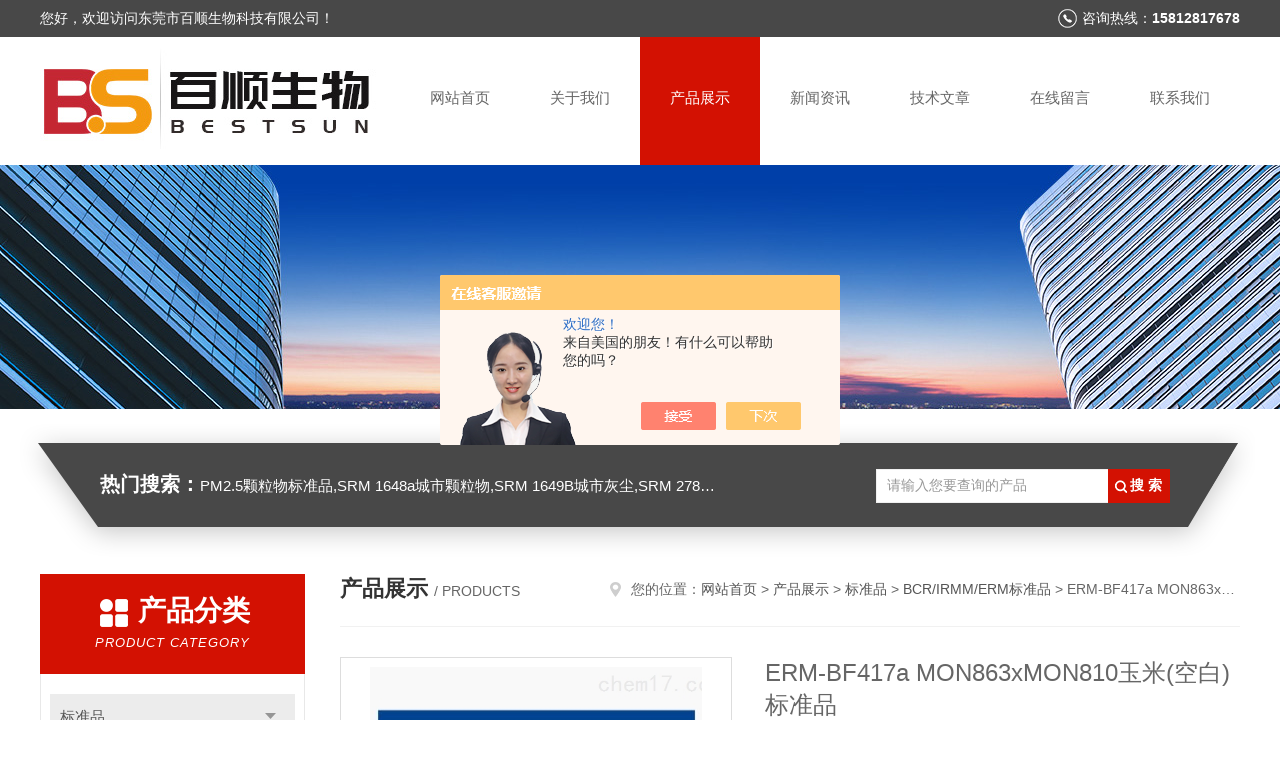

--- FILE ---
content_type: text/html; charset=utf-8
request_url: http://www.srmnist.com/Products-37108158.html
body_size: 8712
content:
<!DOCTYPE html PUBLIC "-//W3C//DTD XHTML 1.0 Transitional//EN" "http://www.w3.org/TR/xhtml1/DTD/xhtml1-transitional.dtd">
<html xmlns="http://www.w3.org/1999/xhtml">
<head>
<meta http-equiv="Content-Type" content="text/html; charset=utf-8" />
<meta http-equiv="x-ua-compatible" content="ie=edge,chrome=1">
<TITLE>ERM-BF417a MON863xMON810玉米(空白)标准品-东莞市百顺生物科技有限公司</TITLE>
<META NAME="Keywords" CONTENT="ERM-BF417a MON863xMON810玉米(空白)标准品">
<META NAME="Description" CONTENT="东莞市百顺生物科技有限公司所提供的ERM-BF417a MON863xMON810玉米(空白)标准品质量可靠、规格齐全,东莞市百顺生物科技有限公司不仅具有专业的技术水平,更有良好的售后服务和优质的解决方案,欢迎您来电咨询此产品具体参数及价格等详细信息！">
<script src="/ajax/common.ashx" type="text/javascript"></script>
<script src="/ajax/NewPersonalStyle.Classes.SendMSG,NewPersonalStyle.ashx" type="text/javascript"></script>
<script src="/js/videoback.js" type="text/javascript"></script>
<link rel="stylesheet" type="text/css" href="/skins/519407/css/style.css"/>
<script type="text/javascript" src="/skins/519407/js/jquery.pack.js"></script>
<script type="text/javascript" src="/skins/519407/js/jquery.SuperSlide.js"></script>
<!--导航当前状态 JS-->
<script language="javascript" type="text/javascript"> 
	var nav= '3';
</script>
<!--导航当前状态 JS END-->
<link rel="shortcut icon" href="/skins/519407/favicon.ico">
<script type="application/ld+json">
{
"@context": "https://ziyuan.baidu.com/contexts/cambrian.jsonld",
"@id": "http://www.srmnist.com/Products-37108158.html",
"title": "ERM-BF417a MON863xMON810玉米(空白)标准品",
"pubDate": "2022-07-27T15:26:35",
"upDate": "2024-12-16T11:49:56"
    }</script>
<script type="text/javascript" src="/ajax/common.ashx"></script>
<script src="/ajax/NewPersonalStyle.Classes.SendMSG,NewPersonalStyle.ashx" type="text/javascript"></script>
<script type="text/javascript">
var viewNames = "";
var cookieArr = document.cookie.match(new RegExp("ViewNames" + "=[_0-9]*", "gi"));
if (cookieArr != null && cookieArr.length > 0) {
   var cookieVal = cookieArr[0].split("=");
    if (cookieVal[0] == "ViewNames") {
        viewNames = unescape(cookieVal[1]);
    }
}
if (viewNames == "") {
    var exp = new Date();
    exp.setTime(exp.getTime() + 7 * 24 * 60 * 60 * 1000);
    viewNames = new Date().valueOf() + "_" + Math.round(Math.random() * 1000 + 1000);
    document.cookie = "ViewNames" + "=" + escape(viewNames) + "; expires" + "=" + exp.toGMTString();
}
SendMSG.ToSaveViewLog("37108158", "ProductsInfo",viewNames, function() {});
</script>
<script language="javaScript" src="/js/JSChat.js"></script><script language="javaScript">function ChatBoxClickGXH() { DoChatBoxClickGXH('https://chat.chem17.com',522938) }</script><script>!window.jQuery && document.write('<script src="https://public.mtnets.com/Plugins/jQuery/2.2.4/jquery-2.2.4.min.js" integrity="sha384-rY/jv8mMhqDabXSo+UCggqKtdmBfd3qC2/KvyTDNQ6PcUJXaxK1tMepoQda4g5vB" crossorigin="anonymous">'+'</scr'+'ipt>');</script><script type="text/javascript" src="https://chat.chem17.com/chat/KFCenterBox/519407"></script><script type="text/javascript" src="https://chat.chem17.com/chat/KFLeftBox/519407"></script><script>
(function(){
var bp = document.createElement('script');
var curProtocol = window.location.protocol.split(':')[0];
if (curProtocol === 'https') {
bp.src = 'https://zz.bdstatic.com/linksubmit/push.js';
}
else {
bp.src = 'http://push.zhanzhang.baidu.com/push.js';
}
var s = document.getElementsByTagName("script")[0];
s.parentNode.insertBefore(bp, s);
})();
</script>
</head>

<body>
<!--头部开始-->
<div id="header">
  <div class="head_t">
    <div class="w1200"> <span class="fl">您好，欢迎访问东莞市百顺生物科技有限公司！</span> <span class="top_tel fr">咨询热线：<b>15812817678</b></span></div>
  </div>
  <div class="head_b w1200">
    <div class="logo fl"><a href="/"><img src="/skins/519407/images/logo.jpg" alt="东莞市百顺生物科技有限公司" /></a></div>
    <div class="nav fr">
      <ul>
        <li id="navId1"><a href="/">网站首页</a></li>
        <li id="navId2"><a href="/aboutus.html" rel="nofollow">关于我们</a></li>
        <li id="navId3"><a href="/products.html">产品展示</a></li>
        <li id="navId4"><a href="/news.html" >新闻资讯</a></li>
        <li id="navId5"><a href="/article.html">技术文章</a></li>
        <li id="navId6" ><a href="/order.html" rel="nofollow">在线留言</a></li>
        <li id="navId7" ><a href="/contact.html" rel="nofollow">联系我们</a></li>
      </ul>
    </div>
  </div>
</div>

<!--头部结束--> 
<script language="javascript" type="text/javascript">
try {
    document.getElementById("navId" + nav).className = "nav_active";
}
catch (e) {}
</script>
<script src="https://www.chem17.com/mystat.aspx?u=bs2022"></script>
<script> document.body.onselectstart=document.body.oncontextmenu=function(){return false;};</script>
<div class="ny_banner"><img src="/skins/519407/images/ny_banner.jpg"></div>
<!--主营产品和搜索框开始-->
<div class="mainprotl nymainprotl clear clearfix">
  <div class="w1235 mainpro"> <span><b>热门搜索：</b>PM2.5颗粒物标准品,SRM 1648a城市颗粒物,SRM 1649B城市灰尘,SRM 2786大气颗粒物,美国NIST标准品</span>
    <div class="search">
      <form name="form1" method="post" action="/products.html" onsubmit="return checkform(form1)">
        <input class="ss_input" type="text" name="keyword" value="请输入您要查询的产品" autocomplete="off" onfocus="if(this.value=='请输入您要查询的产品'){this.value='';this.style.color='#a4ada9' }" onblur="if(this.value=='') if(this.value=='')">
        <input name="" type="submit" class="ss_an" value="搜 索">
      </form>
    </div>
  </div>
</div>
<!--主营产品和搜索框结束--> 
<div id="ny_con">
  <div class="w1200 clearfix">
   
    <div class="ny_left">
      <div class="in_left"><!--目录-->
        <div class="n_pro_list">
          <div class="proL">
            <div class="ttl"><b>产品分类</b>
              <p>Product category</p>
            </div>
            <ul class="yjk" id="div2">
              
              <li class="yj"><a href="/ParentList-2333833.html" class="yja">标准品</a><a style="cursor:Hand" onclick="showsubmenu('标准品')" class="dj">点击</a>
                <div id="submenu_标准品" style="display:none">
                  <ul>
                    
                    <li><a href="/SonList-2372963.html">BCR/IRMM/ERM标准品</a></li>
                    
                    <li><a href="/SonList-2360297.html">加拿大NRC标准品</a></li>
                    
                    <li><a href="/SonList-2353369.html">SIGMA试剂</a></li>
                    
                    <li><a href="/SonList-2338532.html">美国USP标准品</a></li>
                    
                    <li><a href="/SonList-2338395.html">Cerilliant标准品</a></li>
                    
                    <li><a href="/SonList-2335589.html">美国NIST标准品</a></li>
                    
                    <li><a href="/SonList-2334827.html">美国NIST标准物质</a></li>
                    
                    <li><a href="/SonList-2334642.html">药物标准品</a></li>
                    
                    <li><a href="/SonList-2334519.html">NIBSC标准品</a></li>
                    
                    <li><a href="/SonList-2334515.html">WHO国际标准品</a></li>
                    
                    <li><a href="/SonList-2333835.html">大气颗粒物标准品</a></li>
                    
                  </ul>
                </div>
              </li>
              
              <li><a href="/products.html" class="a1">查看全部</a></li>
            </ul>
          </div>
        </div>
      </div>
      <div class="in_left">
        <div class="n_pro_list">
          <div class="proL">
            <div class="ttl"><b>相关文章</b>
              <p>Related articles</p>
            </div>
            <ul class="list_new">
              
              <li><a href="/Article-4163722.html" title="C-反应蛋白ERM-DA474对于临床诊断至关重要">C-反应蛋白ERM-DA474对于临床诊断至关重要</a></li>
              
              <li><a href="/Article-3762039.html" title="C-反应蛋白ERM-DA474有什么作用？">C-反应蛋白ERM-DA474有什么作用？</a></li>
              
              <li><a href="/Article-3704069.html" title="PM2.5标准品有什么作用？">PM2.5标准品有什么作用？</a></li>
              
              <li><a href="/Article-3146002.html" title="CRM-DTX2-b鳍藻毒素-2的认证校准溶液标准品NRC">CRM-DTX2-b鳍藻毒素-2的认证校准溶液标准品NRC</a></li>
              
              <li><a href="/Article-3285953.html" title="PM2.5标准品中颗粒物的来源简介">PM2.5标准品中颗粒物的来源简介</a></li>
              
              <li><a href="/Article-3603597.html" title="PM4标准物质（大气细颗粒物）的简介">PM4标准物质（大气细颗粒物）的简介</a></li>
              
			  
              <li><a href="/News-1646367.html" title="关于C-反应蛋白ERM-DA474您了解多少？">关于C-反应蛋白ERM-DA474您了解多少？</a></li>
              
              <li><a href="/News-1564033.html" title="C-反应蛋白ERM-DA474基础知识，一篇搞定">C-反应蛋白ERM-DA474基础知识，一篇搞定</a></li>
              
              <li><a href="/News-1551475.html" title="PM2.5标准品在大气环境监测和管理中具有不可替代的作用">PM2.5标准品在大气环境监测和管理中具有不可替代的作用</a></li>
              
              
            </ul>
          </div>
        </div>
      </div>
    </div>
    <div class="ny_right">
    	 <div class="ny_title"> <span class="left"> <b>产品展示 </b>/ products </span> <span class="right"><img src="/skins/519407/images/home.png">您的位置：<a href="/">网站首页</a> &gt; <a href="/products.html">产品展示</a> &gt; <a href="/ParentList-2333833.html">标准品</a> &gt; <a href="/SonList-2372963.html">BCR/IRMM/ERM标准品</a> &gt; ERM-BF417a MON863xMON810玉米(空白)标准品 
       
      </span> </div>
      
      <div class="article clearfix">
        <div class="pro_info clearfix">
          <a class="rel_center0 fl" href="http://img67.chem17.com/gxhpic_c005e5274f/819f05fe9a3ee920569fd4675455184640b119482225bd68a97bbde1d7556c73e905b09df18858f9.jpg" target="_blank"><img  src="http://img67.chem17.com/gxhpic_c005e5274f/819f05fe9a3ee920569fd4675455184640b119482225bd68a97bbde1d7556c73e905b09df18858f9.jpg" alt="ERM-BF417a MON863xMON810玉米(空白)标准品"><i class="iblock"></i></a>
          <div class="pro_name fr">
            <h1 class="bold">ERM-BF417a MON863xMON810玉米(空白)标准品</h1>
            <p class="prodetail_desc">简要描述：ERM-BF417a MON863xMON810玉米(空白)标准品仅用于GMO检测方法的校准和质量控制。</p>
            <p>所属分类：BCR/IRMM/ERM标准品</p>
            <p>更新时间：2024-12-16</p>
            <p>厂商性质：经销商</p>
            <div class="sgt_btn"><a class="sgt_bl" href="/contact.html" rel="nofollow">联系我们</a><a class="sgt_br" href="#order" rel="nofollow">留言询价</a></div>
          </div>
          <div id="clear"></div>
        </div>
        <div class="pro_con_tlt"><span>详情介绍</span></div>
        <div class="pro_con"><link type="text/css" rel="stylesheet" href="/css/property.css">
<script>
	window.onload=function(){  
		changeTableHeight();  
	}  
	window.onresize=function(){ 
		changeTableHeight();  
	}  
	function changeTableHeight(){ 
		$(".proshowParameter table th").each(function (i,o){
	    var $this=$(o), 
	    height=$this.next().height();
	    $(this).css("height",height);
			var obj = $(o);
			var val = obj.text();
			if(val == '' || val == null || val == undefined){
				$(this).addClass('none');
			}else{
				$(this).removeClass('none');
			}
		});
		$(".proshowParameter table td").each(function (i,o){
			var obj = $(o);
			var val = obj.text();
			if(val == '' || val == null || val == undefined){
				$(this).addClass('none');
			}else{
				$(this).removeClass('none');
			}
		});
	}
</script>
                <section class="proshowParameter">
                	
                    <table style=" margin-bottom:20px;">
                        <tbody>
                            
                                <tr><th>品牌</th><td>ERM</td><th>供货周期</th><td>现货</td></tr><tr><th>应用领域</th><td>医疗卫生,化工,综合</td> <th></th><td></td></tr>
                            
                        </tbody>
                    </table>
                </section><p style="text-align: left; margin-bottom: 10px;"><strong><span style="color: rgb(31, 73, 125);"></span></strong></p><p><strong style="font-size: 16px; white-space: normal;"><strong>ERM-BF417a MON863xMON810玉米(空白)标准品</strong></strong>是一组含有由转基因(GM)MON863xMON810玉米制备的不同质量分数的玉米粉的一部分。ERM&reg;-BF417a可在玻璃瓶中，包含约1克在氩气气氛下包装的玉米粉末。该参考物质从种子质量的非改良玉米(品种RX670)的全粒中生产，由孟山都（圣路易斯，密苏里州，美国）交付。根据欧盟委员会法规(EC)No65/2004，育种叠加事件MON863xMON810玉米获得了唯1标识符MON-ØØ863-5xMON-ØØ810-6。根据孟山都提供的信息，杂合子MON863xMON810玉米是一个雌性转基因MON863与雄性转基因MON810玉米的杂交品种。</p><p style="text-align: center;"><img src="https://img64.chem17.com/gxhpic_c005e5274f/4f056bc2677b2fb75be1e6baf0372dc8adc9a392fd27754bec44c6f0568721c581dadac80a107595.png" title="image.png" alt="image.png" width="598" height="213" style="width: 598px; height: 213px;"/></p><p>使用说明</p><p>CRMERM&reg;-BF417a应仅用于转基因食品检测方法的质量控制和校准。建议使用不小于100毫克。</p><p><br/></p><p>储存</p><p><strong style="white-space: normal; font-size: 16px;"><strong>ERM-BF417a MON863xMON810玉米(空白)标准品</strong></strong>瓶应干燥，在黑暗中最高+4C。然而，欧盟委员会不能对在客户的场所储存材料期间发生的变化负责，特别是对打开的样品。</p><p><br/></p><p style="text-align: left; margin-bottom: 10px;"><strong><span style="color: rgb(31, 73, 125);">东</span></strong><strong><span style="color: rgb(31, 73, 125);">莞市百顺生物科技有限公司是<strong style="font-size: 16px;">ERM</strong>的代理商，负责<strong style="font-size: 16px;">ERM</strong>标准品在国内的产品销售。</span></strong></p><p style="text-align: left; margin-bottom: 10px;"><strong><span style="color: rgb(31, 73, 125);">订购须知：</span></strong></p><p style="text-align: left; margin-bottom: 10px;"><strong><span style="color: rgb(31, 73, 125);">1.本公司仅提供<strong style="white-space: normal; font-size: 16px;">ERM</strong>标准品代理采购业务。</span></strong></p><p style="text-align: left; margin-bottom: 10px;"><strong><span style="color: rgb(31, 73, 125);">2.本公司承诺所采购产品来自<strong style="white-space: normal; font-size: 16px;">ERM</strong>。</span></strong></p><p style="text-align: left; margin-bottom: 10px;"><strong><span style="color: rgb(31, 73, 125);">3.本公司保证全程采用要求的运输条件进行产品运输。</span></strong></p><p style="text-align: left; margin-bottom: 10px;"><strong><span style="color: rgb(31, 73, 125);">4.本公司对所委托进口产品品质不做任何担保，如遇质量问题，本公司可协助客户与<strong style="white-space: normal; font-size: 16px;">ERM</strong>进行协商处理售后问题。</span></strong></p><p pingfang="" microsoft="" font-size:="" line-height:="" font-weight:="" font-style:="" vertical-align:="" background-image:="" background-position:="" background-size:="" background-repeat:="" background-attachment:="" background-origin:="" background-clip:="" -webkit-tap-highlight-color:="" appearance:=""><br data-filtered="filtered" style="box-sizing: border-box; margin: 0px 0px 10px; padding: 0px; font-size: inherit; line-height: inherit; font-weight: inherit; font-style: inherit; vertical-align: baseline; background: rgb(255, 255, 255); -webkit-tap-highlight-color: transparent; appearance: none; color: rgb(51, 51, 51); white-space: normal; text-align: left;"/></p><p><br/></p><p><br/></p><p><br/></p><p><br/></p><p><br/></p><p><br/></p><br />
          <br />
           <div class="pro_con_tlt"><span>留言询价</span></div>
          <link rel="stylesheet" type="text/css" href="/css/MessageBoard_style.css">
<script language="javascript" src="/skins/Scripts/order.js?v=20210318" type="text/javascript"></script>
<a name="order" id="order"></a>
<div class="ly_msg" id="ly_msg">
<form method="post" name="form2" id="form2">
	<h3>留言框  </h3>
	<ul>
		<li>
			<h4 class="xh">产品：</h4>
			<div class="msg_ipt1"><input class="textborder" size="30" name="Product" id="Product" value="ERM-BF417a MON863xMON810玉米(空白)标准品"  placeholder="请输入产品名称" /></div>
		</li>
		<li>
			<h4>您的单位：</h4>
			<div class="msg_ipt12"><input class="textborder" size="42" name="department" id="department"  placeholder="请输入您的单位名称" /></div>
		</li>
		<li>
			<h4 class="xh">您的姓名：</h4>
			<div class="msg_ipt1"><input class="textborder" size="16" name="yourname" id="yourname"  placeholder="请输入您的姓名"/></div>
		</li>
		<li>
			<h4 class="xh">联系电话：</h4>
			<div class="msg_ipt1"><input class="textborder" size="30" name="phone" id="phone"  placeholder="请输入您的联系电话"/></div>
		</li>
		<li>
			<h4>常用邮箱：</h4>
			<div class="msg_ipt12"><input class="textborder" size="30" name="email" id="email" placeholder="请输入您的常用邮箱"/></div>
		</li>
        <li>
			<h4>省份：</h4>
			<div class="msg_ipt12"><select id="selPvc" class="msg_option">
							<option value="0" selected="selected">请选择您所在的省份</option>
			 <option value="1">安徽</option> <option value="2">北京</option> <option value="3">福建</option> <option value="4">甘肃</option> <option value="5">广东</option> <option value="6">广西</option> <option value="7">贵州</option> <option value="8">海南</option> <option value="9">河北</option> <option value="10">河南</option> <option value="11">黑龙江</option> <option value="12">湖北</option> <option value="13">湖南</option> <option value="14">吉林</option> <option value="15">江苏</option> <option value="16">江西</option> <option value="17">辽宁</option> <option value="18">内蒙古</option> <option value="19">宁夏</option> <option value="20">青海</option> <option value="21">山东</option> <option value="22">山西</option> <option value="23">陕西</option> <option value="24">上海</option> <option value="25">四川</option> <option value="26">天津</option> <option value="27">新疆</option> <option value="28">西藏</option> <option value="29">云南</option> <option value="30">浙江</option> <option value="31">重庆</option> <option value="32">香港</option> <option value="33">澳门</option> <option value="34">中国台湾</option> <option value="35">国外</option>	
                             </select></div>
		</li>
		<li>
			<h4>详细地址：</h4>
			<div class="msg_ipt12"><input class="textborder" size="50" name="addr" id="addr" placeholder="请输入您的详细地址"/></div>
		</li>
		
        <li>
			<h4>补充说明：</h4>
			<div class="msg_ipt12 msg_ipt0"><textarea class="areatext" style="width:100%;" name="message" rows="8" cols="65" id="message"  placeholder="请输入您的任何要求、意见或建议"></textarea></div>
		</li>
		<li>
			<h4 class="xh">验证码：</h4>
			<div class="msg_ipt2">
            	<div class="c_yzm">
                    <input class="textborder" size="4" name="Vnum" id="Vnum"/>
                    <a href="javascript:void(0);" class="yzm_img"><img src="/Image.aspx" title="点击刷新验证码" onclick="this.src='/image.aspx?'+ Math.random();"  width="90" height="34" /></a>
                </div>
                <span>请输入计算结果（填写阿拉伯数字），如：三加四=7</span>
            </div>
		</li>
		<li>
			<h4></h4>
			<div class="msg_btn"><input type="button" onclick="return Validate();" value="提 交" name="ok"  class="msg_btn1"/><input type="reset" value="重 填" name="no" /></div>
		</li>
	</ul>	
    <input name="PvcKey" id="PvcHid" type="hidden" value="" />
</form>
</div>
</div>
        <div class="art-next">
          <dl class="shangxia">
            <dd>上一篇：<a href="/Products-37108076.html">ERM-BF416d MON 863 玉米（3 级)标准品</a> </dd>
            <dd>下一篇：<a href="/Products-37108244.html">ERM-BF417b MON 863xMON 810玉米标准品</a> </dd>
          </dl>
        </div>
      </div>
    </div>
  </div>
</div>
<div id="clear"></div>
<!--底部开始-->
<div class="g_ft f_fw">
  <div class="w1200 f_pr">
    <div class="m_fnav "> <a href="/">网站首页</a> <a href="/aboutus.html" rel="nofollow">关于我们</a> <a href="/products.html">产品展示</a> <a href="/news.html">新闻资讯</a> <a href="/article.html">技术文章</a> <a href="/honor.html" rel="nofollow">荣誉资质</a> <a href="/order.html" rel="nofollow">在线留言</a> <a href="/contact.html" rel="nofollow">联系我们</a></div>
    <div class="f_ftcon">
      <ul class="f_cb">
        <li><em><img alt="联系电话" src="/skins/519407/images/ftico1.png"></em>电话<b></b></li>
        <li><em><img alt="传真" src="/skins/519407/images/ftico2.png"></em>传真<b>QQ：1694406561</b> </li>
        <li><em><img alt="邮箱" src="/skins/519407/images/ftico3.png"></em>邮箱<b>allen580@foxmail.com</b></li>
        <li class="ftico4"><em><img alt="地址" src="/skins/519407/images/ftico4.png"></em>公司地址<b>东莞市万江区金丰大厦1105</b></li>
      </ul>
      <div class="cpr"> &copy; 2026 版权所有：东莞市百顺生物科技有限公司&nbsp;&nbsp;&nbsp;备案号：<a target="_blank" href="http://beian.miit.gov.cn/" rel="nofollow">粤ICP备2021174422号</a>&nbsp;&nbsp;&nbsp;<a href="/sitemap.xml" target="_blank">sitemap.xml</a>&nbsp;&nbsp;&nbsp;<a href="https://www.chem17.com/login" target="_blank" rel="nofollow">管理登陆</a>&nbsp;&nbsp;&nbsp;技术支持：<a href="https://www.chem17.com" target="_blank" rel="nofollow">化工仪器网</a>&nbsp;&nbsp; <a href="javascript:void(0);" target="_blank" title="">&nbsp;&nbsp;</a>&nbsp;&nbsp; </div>
    </div>
    <div class="m_code">
      <ul class="codelst f_cb">
        <li class="code2"><em>公众号二维码</em><img src="/skins/519407/images/code.jpg"></li>
      </ul>
    </div>
  </div>
</div>
<!--底部结束--> 

<!--网站漂浮 begin-->
<div id="gxhxwtmobile" style="display:none;">15812817678</div>
 <div class="pf_new" style="display:none;">
	<div class="hd"><p>联系我们</p><span>contact us</span><em class="close"></em></div>
    <div class="conn">
    	<div class="lxr">
            <!--<a href="http://wpa.qq.com/msgrd?v=3&amp;uin=1694406561&amp;site=qq&amp;menu=yes" target="_blank" class="qq"><img src="/skins/519407/images/qq.png" title="QQ交谈">QQ交谈</a>-->
            <a onclick="ChatBoxClickGXH()" href="#" class="zx" target="_self"><img src="/skins/519407/images/zx2.png" title="点击这里给我发消息">在线交流</a>
        </div>
        <div class="wx"><p><img src="/skins/519407/images/code.jpg" /><i class="iblock"></i></p><span>扫一扫，<em>关注</em>我们</span></div>
    </div>
    <div class="bd"><a href="javascript:goTop();"><p></p><span>返回顶部</span></a></div>
</div>
<div class="pf_new_bx"><p></p><span>联<br />系<br />我<br />们</span><em></em></div>
<!--网站漂浮 end-->

<script type="text/javascript" src="/skins/519407/js/pt_js.js"></script>

 <script type='text/javascript' src='/js/VideoIfrmeReload.js?v=001'></script>
  
</html>
<script type="text/javascript">   
$(document).ready(function(e) {
    $(".pro_con img").each(function(index, element) {
        $(this).attr('style', 'max-width:100%');
    });
});
</script></body>